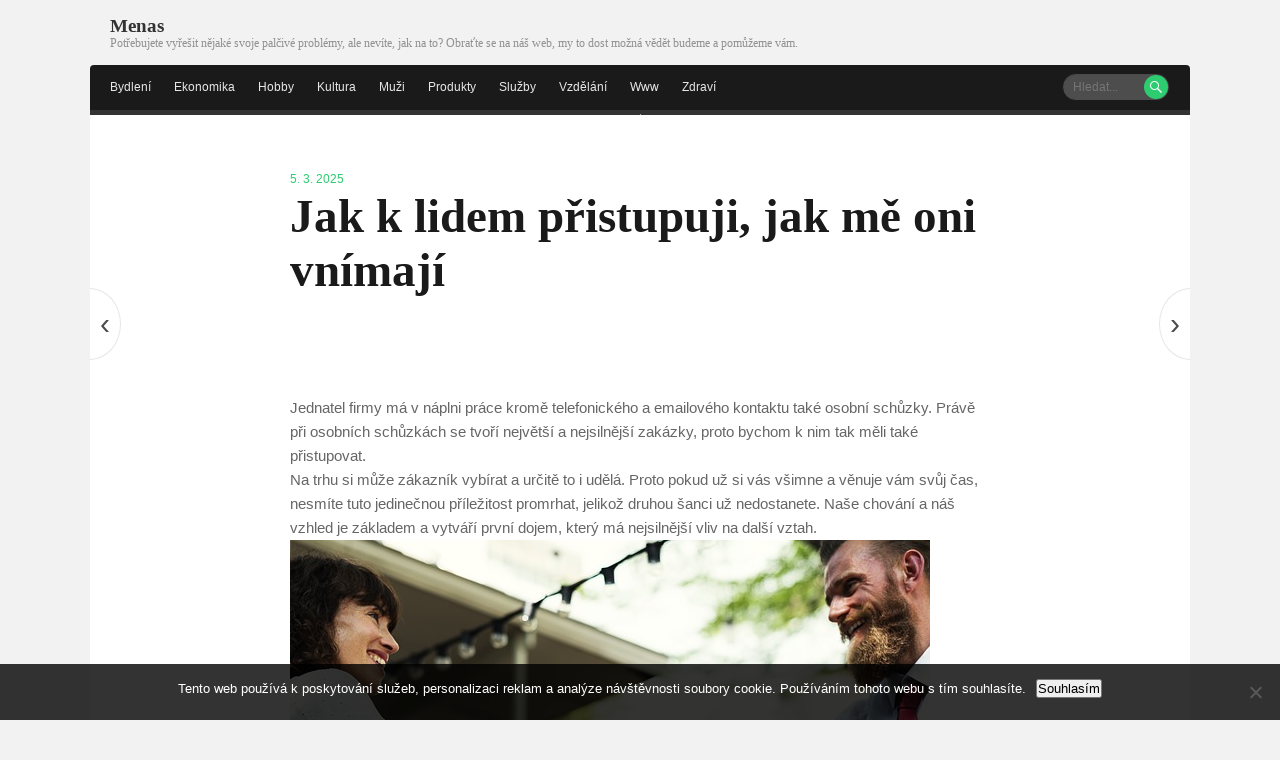

--- FILE ---
content_type: application/javascript
request_url: https://www.menas.cz/wp-content/themes/bexley/js/main.js?ver=1.0.1
body_size: 1593
content:
/**
 * responsiveNavigation.js v1.1
 * Created by Ben Gillbanks <http://www.binarymoon.co.uk/>
 * Available under GPL2 license
 */

;(function($) {
	$.fn.responsiveNavigation = function(options) {

		var defaults, display, resized;

		defaults = {
			min_menu_size: 4,
			prefix: '-',
			ignore_children: false,
			breakpoint: 449
		};

		options = $.extend(defaults, options);

		display = function() {
			var window_width = $(window).width();
			if (window_width < options.breakpoint) {
				$('.rn_nav').hide();
				$('.rn_select').show();
			}

			if (window_width > options.breakpoint) {
				$('.rn_nav').show();
				$('.rn_select').hide();
			}
		};

		$ (window).resize(function() {
			resized = true;
		});

		// super simple debounce
		// fires once every half second to do the work if needed
		setInterval( function() {
			if ( resized ) {
				display();
			}
			resized = false;
		}, 500 );

		return this.each(function() {
			var $this, select, navDepth;

			$this = $(this);

			if ($this.find('a').length > options.min_menu_size) {
				$this.addClass('rn_nav');

				select = $('<select class="rn_select"></select>');
				navDepth = $this.parents().length;

				// add default text
				var navOptions = $('<option></option>');
				navOptions.text(js_i18n.menu);
				navOptions.attr('value', '');

				select.append(navOptions);

				$this.find('a').each(function() {
					var depth, i, optionText, navOptions;

					depth = (($(this).parents().length - navDepth) / 2) - 1;

					if (depth === 0 || (depth > 0 && options.ignore_children === false)) {

						optionText = $(this).text();
						if (depth > 0) {
							optionText = ' ' + optionText;
						}
						for (i = 0; i < depth; i ++) {
							optionText = options.prefix + optionText;
						}
						navOptions = $('<option></option>');
						navOptions.attr('value', $(this).attr('href'));
						if (document.location === $(this).attr('href')) {
							navOptions.attr('selected', 'selected');
						}
						navOptions.text(optionText);
						select.append(navOptions);

					}

				});

				select.change(function() {
					if ( this.value !== '' ) {
						document.location = this.value;
					}
				});
			}

			$this.after(select);
			display();
		});

	};

})(jQuery);


(function($){

	var masonry_footer_properties = {};

	$(document).ready(function(){

		// Set default heights for social media widgets

		// Twitter
		$( 'a.twitter-timeline' ).each( function() {

			var thisHeight = $( this ).attr( 'height' );
			$( this ).parent().css( 'min-height', thisHeight + 'px' );

		} );

		// Facebook
		$( '.fb-page' ).each( function() {

			var $set_height = $( this ).data( 'height' );
			var $show_facepile = $( this ).data( 'show-facepile' );
			var $show_posts = $( this ).data( 'show-posts' ); // AKA stream
			var $min_height = $set_height; // set the default 'min-height'

			// These values are defaults from the FB widget.
			var $no_posts_no_faces = 130;
			var $no_posts = 220;

			if ( $show_posts ) {

				// Showing posts; may also be showing faces and/or cover - the latter doesn't affect the height at all.
				$min_height = $set_height;

			} else if ( $show_facepile ) {

				// Showing facepile with or without cover image - both would be same height.
				// If the user selected height is lower than the no_posts height, we'll use that instead
				$min_height = ( $set_height < $no_posts ) ? $set_height : $no_posts;

			} else {

				// Either just showing cover, or nothing is selected (both are same height).
				// If the user selected height is lower than the no_posts_no_faces height, we'll use that instead
				$min_height = ( $set_height < $no_posts_no_faces ) ? $set_height : $no_posts_no_faces;

			}

			// apply min-height to .fb-page container
			$( this ).css( 'min-height', $min_height + 'px' );

		} );


		// Dropdown menus.
		$( 'ul#nav' ).superfish({
			animation: { opacity:'show',height:'show' },
			speed: 250
		});

		// Responsve nav.
		$( 'ul#nav' ).responsiveNavigation();

		// Masonry.
		$( window ).load( function() {

			if ( $.isFunction( $.fn.masonry ) ) {

				masonry_footer_properties = {
					itemSelector: '.widget',
					gutter: 0,
					isResizable: true,
					isOriginLeft: ! $( 'body' ).is( '.rtl' )
				};

				$( '#footer-widgets' ).masonry( masonry_footer_properties );

			}

		});

		// Add links to post content.
		add_showcase_links();

		$( 'body' ).on( 'post-load', function(){
			add_showcase_links();
		});

	});

	function add_showcase_links() {

		$( 'article .showcase' ).click(function() {
			if ( ! $(this).hasClass( 'can_click' ) ) {
				var url = $(this).find( 'h2.posttitle a' ).attr( 'href' );
				document.location.href = url;

				$(this).addClass( 'can_click' );
			}
		});

	}

})(jQuery);
